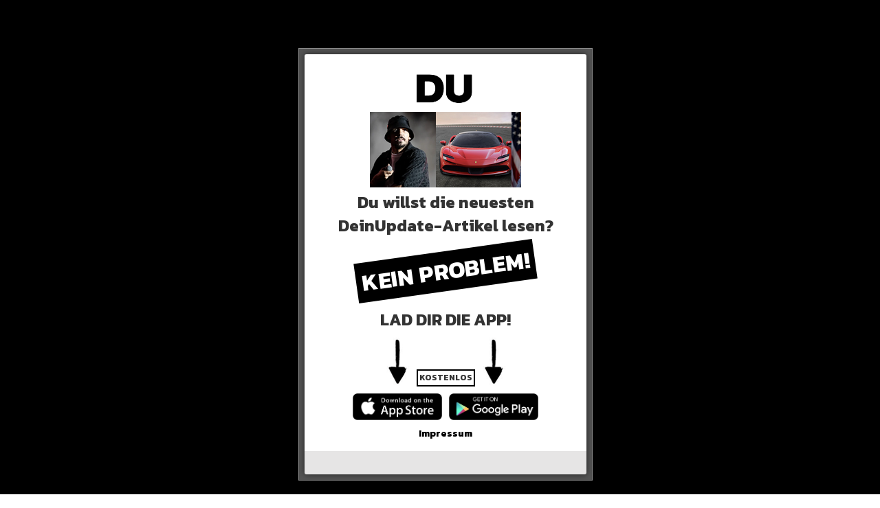

--- FILE ---
content_type: text/html; charset=UTF-8
request_url: https://www.deinupdate.de/parken-mit-dem-cybertruck-unmoeglich/
body_size: 15179
content:
  <!DOCTYPE html>
<html dir="ltr" lang="de" prefix="og: https://ogp.me/ns#">
<head>
<meta charset="UTF-8" />
<meta name="viewport" content="width=device-width, initial-scale=1, maximum-scale=1" />
<link rel="profile" href="http://gmpg.org/xfn/11" />
<link rel="pingback" href="https://www.deinupdate.de/xmlrpc.php" />
<title>Parken mit dem Cybertruck = unmöglich! -</title>

		<!-- All in One SEO 4.5.1.1 - aioseo.com -->
		<meta name="description" content="Knapp 5,7 Meter lang und über 2 Meter breit: Der Tesla Cybertruck ist ein absoluter Koloss! Dementsprechend schwierig ist auch das Einparken mit dem E-Pick-Up...PHARRELLDer weltberühmte Sänger Pharrel ist einer der ersten Menschen, die sich einen Cybertruck gekauft haben.Doch durch den krassen Größenunterschied zu normalen Autos, fällt es einigen Kunden schwer damit zu parken.SCHIEFBeim Shoppen" />
		<meta name="robots" content="max-image-preview:large" />
		<link rel="canonical" href="https://www.deinupdate.de/parken-mit-dem-cybertruck-unmoeglich/" />
		<meta name="generator" content="All in One SEO (AIOSEO) 4.5.1.1" />
		<meta property="og:locale" content="de_DE" />
		<meta property="og:site_name" content="-" />
		<meta property="og:type" content="article" />
		<meta property="og:title" content="Parken mit dem Cybertruck = unmöglich! -" />
		<meta property="og:description" content="Knapp 5,7 Meter lang und über 2 Meter breit: Der Tesla Cybertruck ist ein absoluter Koloss! Dementsprechend schwierig ist auch das Einparken mit dem E-Pick-Up...PHARRELLDer weltberühmte Sänger Pharrel ist einer der ersten Menschen, die sich einen Cybertruck gekauft haben.Doch durch den krassen Größenunterschied zu normalen Autos, fällt es einigen Kunden schwer damit zu parken.SCHIEFBeim Shoppen" />
		<meta property="og:url" content="https://www.deinupdate.de/parken-mit-dem-cybertruck-unmoeglich/" />
		<meta property="article:published_time" content="2024-01-09T14:54:29+00:00" />
		<meta property="article:modified_time" content="2024-01-09T14:54:29+00:00" />
		<meta property="article:publisher" content="https://www.facebook.com/DeinUpdateDasMagazin/" />
		<meta name="twitter:card" content="summary_large_image" />
		<meta name="twitter:site" content="@rapupdate" />
		<meta name="twitter:title" content="Parken mit dem Cybertruck = unmöglich! -" />
		<meta name="twitter:description" content="Knapp 5,7 Meter lang und über 2 Meter breit: Der Tesla Cybertruck ist ein absoluter Koloss! Dementsprechend schwierig ist auch das Einparken mit dem E-Pick-Up...PHARRELLDer weltberühmte Sänger Pharrel ist einer der ersten Menschen, die sich einen Cybertruck gekauft haben.Doch durch den krassen Größenunterschied zu normalen Autos, fällt es einigen Kunden schwer damit zu parken.SCHIEFBeim Shoppen" />
		<meta name="twitter:creator" content="@rapupdate" />
		<script type="application/ld+json" class="aioseo-schema">
			{"@context":"https:\/\/schema.org","@graph":[{"@type":"BlogPosting","@id":"https:\/\/www.deinupdate.de\/parken-mit-dem-cybertruck-unmoeglich\/#blogposting","name":"Parken mit dem Cybertruck = unm\u00f6glich! -","headline":"Parken mit dem Cybertruck = unm\u00f6glich!","author":{"@id":"https:\/\/www.deinupdate.de\/author\/redaktion2\/#author"},"publisher":{"@id":"https:\/\/www.deinupdate.de\/#organization"},"image":{"@type":"ImageObject","url":"https:\/\/www.deinupdate.de\/wp-content\/uploads\/2024\/01\/2024-01-09_14-54-26_136775.png","width":676,"height":507},"datePublished":"2024-01-09T14:54:29+00:00","dateModified":"2024-01-09T14:54:29+00:00","inLanguage":"de-DE","mainEntityOfPage":{"@id":"https:\/\/www.deinupdate.de\/parken-mit-dem-cybertruck-unmoeglich\/#webpage"},"isPartOf":{"@id":"https:\/\/www.deinupdate.de\/parken-mit-dem-cybertruck-unmoeglich\/#webpage"},"articleSection":"Wissenswertes"},{"@type":"BreadcrumbList","@id":"https:\/\/www.deinupdate.de\/parken-mit-dem-cybertruck-unmoeglich\/#breadcrumblist","itemListElement":[{"@type":"ListItem","@id":"https:\/\/www.deinupdate.de\/#listItem","position":1,"name":"Zu Hause","item":"https:\/\/www.deinupdate.de\/","nextItem":"https:\/\/www.deinupdate.de\/parken-mit-dem-cybertruck-unmoeglich\/#listItem"},{"@type":"ListItem","@id":"https:\/\/www.deinupdate.de\/parken-mit-dem-cybertruck-unmoeglich\/#listItem","position":2,"name":"Parken mit dem Cybertruck = unm\u00f6glich!","previousItem":"https:\/\/www.deinupdate.de\/#listItem"}]},{"@type":"Organization","@id":"https:\/\/www.deinupdate.de\/#organization","name":"Dein Update Media GmbH","url":"https:\/\/www.deinupdate.de\/","logo":{"@type":"ImageObject","url":"https:\/\/www.deinupdate.de\/wp-content\/uploads\/2023\/02\/2023-02-22_10-03-47_189697.webp","@id":"https:\/\/www.deinupdate.de\/parken-mit-dem-cybertruck-unmoeglich\/#organizationLogo","width":460,"height":460},"image":{"@id":"https:\/\/www.deinupdate.de\/#organizationLogo"},"sameAs":["https:\/\/www.facebook.com\/DeinUpdateDasMagazin\/","https:\/\/www.twitter.com\/rapupdate"]},{"@type":"Person","@id":"https:\/\/www.deinupdate.de\/author\/redaktion2\/#author","url":"https:\/\/www.deinupdate.de\/author\/redaktion2\/","name":"Redaktion Redaktion","image":{"@type":"ImageObject","@id":"https:\/\/www.deinupdate.de\/parken-mit-dem-cybertruck-unmoeglich\/#authorImage","url":"https:\/\/secure.gravatar.com\/avatar\/ba61e2a57d0da2e1a0123c27ad0189b24794dc75cb93ced93a472b2a99cb682f?s=96&d=mm&r=g","width":96,"height":96,"caption":"Redaktion Redaktion"}},{"@type":"WebPage","@id":"https:\/\/www.deinupdate.de\/parken-mit-dem-cybertruck-unmoeglich\/#webpage","url":"https:\/\/www.deinupdate.de\/parken-mit-dem-cybertruck-unmoeglich\/","name":"Parken mit dem Cybertruck = unm\u00f6glich! -","description":"Knapp 5,7 Meter lang und \u00fcber 2 Meter breit: Der Tesla Cybertruck ist ein absoluter Koloss! Dementsprechend schwierig ist auch das Einparken mit dem E-Pick-Up...PHARRELLDer weltber\u00fchmte S\u00e4nger Pharrel ist einer der ersten Menschen, die sich einen Cybertruck gekauft haben.Doch durch den krassen Gr\u00f6\u00dfenunterschied zu normalen Autos, f\u00e4llt es einigen Kunden schwer damit zu parken.SCHIEFBeim Shoppen","inLanguage":"de-DE","isPartOf":{"@id":"https:\/\/www.deinupdate.de\/#website"},"breadcrumb":{"@id":"https:\/\/www.deinupdate.de\/parken-mit-dem-cybertruck-unmoeglich\/#breadcrumblist"},"author":{"@id":"https:\/\/www.deinupdate.de\/author\/redaktion2\/#author"},"creator":{"@id":"https:\/\/www.deinupdate.de\/author\/redaktion2\/#author"},"image":{"@type":"ImageObject","url":"https:\/\/www.deinupdate.de\/wp-content\/uploads\/2024\/01\/2024-01-09_14-54-26_136775.png","@id":"https:\/\/www.deinupdate.de\/parken-mit-dem-cybertruck-unmoeglich\/#mainImage","width":676,"height":507},"primaryImageOfPage":{"@id":"https:\/\/www.deinupdate.de\/parken-mit-dem-cybertruck-unmoeglich\/#mainImage"},"datePublished":"2024-01-09T14:54:29+00:00","dateModified":"2024-01-09T14:54:29+00:00"},{"@type":"WebSite","@id":"https:\/\/www.deinupdate.de\/#website","url":"https:\/\/www.deinupdate.de\/","inLanguage":"de-DE","publisher":{"@id":"https:\/\/www.deinupdate.de\/#organization"}}]}
		</script>
		<!-- All in One SEO -->

<link rel='dns-prefetch' href='//www.googletagmanager.com' />
<link rel='dns-prefetch' href='//fonts.googleapis.com' />
<link rel="alternate" type="application/rss+xml" title=" &raquo; Feed" href="https://www.deinupdate.de/feed/" />
<link rel="alternate" type="application/rss+xml" title=" &raquo; Kommentar-Feed" href="https://www.deinupdate.de/comments/feed/" />
<link rel="alternate" type="application/rss+xml" title=" &raquo; Kommentar-Feed zu Parken mit dem Cybertruck = unmöglich!" href="https://www.deinupdate.de/parken-mit-dem-cybertruck-unmoeglich/feed/" />
<link rel="alternate" title="oEmbed (JSON)" type="application/json+oembed" href="https://www.deinupdate.de/wp-json/oembed/1.0/embed?url=https%3A%2F%2Fwww.deinupdate.de%2Fparken-mit-dem-cybertruck-unmoeglich%2F" />
<link rel="alternate" title="oEmbed (XML)" type="text/xml+oembed" href="https://www.deinupdate.de/wp-json/oembed/1.0/embed?url=https%3A%2F%2Fwww.deinupdate.de%2Fparken-mit-dem-cybertruck-unmoeglich%2F&#038;format=xml" />
<style id='wp-img-auto-sizes-contain-inline-css' type='text/css'>
img:is([sizes=auto i],[sizes^="auto," i]){contain-intrinsic-size:3000px 1500px}
/*# sourceURL=wp-img-auto-sizes-contain-inline-css */
</style>
<style id='wp-emoji-styles-inline-css' type='text/css'>

	img.wp-smiley, img.emoji {
		display: inline !important;
		border: none !important;
		box-shadow: none !important;
		height: 1em !important;
		width: 1em !important;
		margin: 0 0.07em !important;
		vertical-align: -0.1em !important;
		background: none !important;
		padding: 0 !important;
	}
/*# sourceURL=wp-emoji-styles-inline-css */
</style>
<style id='wp-block-library-inline-css' type='text/css'>
:root{--wp-block-synced-color:#7a00df;--wp-block-synced-color--rgb:122,0,223;--wp-bound-block-color:var(--wp-block-synced-color);--wp-editor-canvas-background:#ddd;--wp-admin-theme-color:#007cba;--wp-admin-theme-color--rgb:0,124,186;--wp-admin-theme-color-darker-10:#006ba1;--wp-admin-theme-color-darker-10--rgb:0,107,160.5;--wp-admin-theme-color-darker-20:#005a87;--wp-admin-theme-color-darker-20--rgb:0,90,135;--wp-admin-border-width-focus:2px}@media (min-resolution:192dpi){:root{--wp-admin-border-width-focus:1.5px}}.wp-element-button{cursor:pointer}:root .has-very-light-gray-background-color{background-color:#eee}:root .has-very-dark-gray-background-color{background-color:#313131}:root .has-very-light-gray-color{color:#eee}:root .has-very-dark-gray-color{color:#313131}:root .has-vivid-green-cyan-to-vivid-cyan-blue-gradient-background{background:linear-gradient(135deg,#00d084,#0693e3)}:root .has-purple-crush-gradient-background{background:linear-gradient(135deg,#34e2e4,#4721fb 50%,#ab1dfe)}:root .has-hazy-dawn-gradient-background{background:linear-gradient(135deg,#faaca8,#dad0ec)}:root .has-subdued-olive-gradient-background{background:linear-gradient(135deg,#fafae1,#67a671)}:root .has-atomic-cream-gradient-background{background:linear-gradient(135deg,#fdd79a,#004a59)}:root .has-nightshade-gradient-background{background:linear-gradient(135deg,#330968,#31cdcf)}:root .has-midnight-gradient-background{background:linear-gradient(135deg,#020381,#2874fc)}:root{--wp--preset--font-size--normal:16px;--wp--preset--font-size--huge:42px}.has-regular-font-size{font-size:1em}.has-larger-font-size{font-size:2.625em}.has-normal-font-size{font-size:var(--wp--preset--font-size--normal)}.has-huge-font-size{font-size:var(--wp--preset--font-size--huge)}.has-text-align-center{text-align:center}.has-text-align-left{text-align:left}.has-text-align-right{text-align:right}.has-fit-text{white-space:nowrap!important}#end-resizable-editor-section{display:none}.aligncenter{clear:both}.items-justified-left{justify-content:flex-start}.items-justified-center{justify-content:center}.items-justified-right{justify-content:flex-end}.items-justified-space-between{justify-content:space-between}.screen-reader-text{border:0;clip-path:inset(50%);height:1px;margin:-1px;overflow:hidden;padding:0;position:absolute;width:1px;word-wrap:normal!important}.screen-reader-text:focus{background-color:#ddd;clip-path:none;color:#444;display:block;font-size:1em;height:auto;left:5px;line-height:normal;padding:15px 23px 14px;text-decoration:none;top:5px;width:auto;z-index:100000}html :where(.has-border-color){border-style:solid}html :where([style*=border-top-color]){border-top-style:solid}html :where([style*=border-right-color]){border-right-style:solid}html :where([style*=border-bottom-color]){border-bottom-style:solid}html :where([style*=border-left-color]){border-left-style:solid}html :where([style*=border-width]){border-style:solid}html :where([style*=border-top-width]){border-top-style:solid}html :where([style*=border-right-width]){border-right-style:solid}html :where([style*=border-bottom-width]){border-bottom-style:solid}html :where([style*=border-left-width]){border-left-style:solid}html :where(img[class*=wp-image-]){height:auto;max-width:100%}:where(figure){margin:0 0 1em}html :where(.is-position-sticky){--wp-admin--admin-bar--position-offset:var(--wp-admin--admin-bar--height,0px)}@media screen and (max-width:600px){html :where(.is-position-sticky){--wp-admin--admin-bar--position-offset:0px}}

/*# sourceURL=wp-block-library-inline-css */
</style><style id='global-styles-inline-css' type='text/css'>
:root{--wp--preset--aspect-ratio--square: 1;--wp--preset--aspect-ratio--4-3: 4/3;--wp--preset--aspect-ratio--3-4: 3/4;--wp--preset--aspect-ratio--3-2: 3/2;--wp--preset--aspect-ratio--2-3: 2/3;--wp--preset--aspect-ratio--16-9: 16/9;--wp--preset--aspect-ratio--9-16: 9/16;--wp--preset--color--black: #000000;--wp--preset--color--cyan-bluish-gray: #abb8c3;--wp--preset--color--white: #ffffff;--wp--preset--color--pale-pink: #f78da7;--wp--preset--color--vivid-red: #cf2e2e;--wp--preset--color--luminous-vivid-orange: #ff6900;--wp--preset--color--luminous-vivid-amber: #fcb900;--wp--preset--color--light-green-cyan: #7bdcb5;--wp--preset--color--vivid-green-cyan: #00d084;--wp--preset--color--pale-cyan-blue: #8ed1fc;--wp--preset--color--vivid-cyan-blue: #0693e3;--wp--preset--color--vivid-purple: #9b51e0;--wp--preset--gradient--vivid-cyan-blue-to-vivid-purple: linear-gradient(135deg,rgb(6,147,227) 0%,rgb(155,81,224) 100%);--wp--preset--gradient--light-green-cyan-to-vivid-green-cyan: linear-gradient(135deg,rgb(122,220,180) 0%,rgb(0,208,130) 100%);--wp--preset--gradient--luminous-vivid-amber-to-luminous-vivid-orange: linear-gradient(135deg,rgb(252,185,0) 0%,rgb(255,105,0) 100%);--wp--preset--gradient--luminous-vivid-orange-to-vivid-red: linear-gradient(135deg,rgb(255,105,0) 0%,rgb(207,46,46) 100%);--wp--preset--gradient--very-light-gray-to-cyan-bluish-gray: linear-gradient(135deg,rgb(238,238,238) 0%,rgb(169,184,195) 100%);--wp--preset--gradient--cool-to-warm-spectrum: linear-gradient(135deg,rgb(74,234,220) 0%,rgb(151,120,209) 20%,rgb(207,42,186) 40%,rgb(238,44,130) 60%,rgb(251,105,98) 80%,rgb(254,248,76) 100%);--wp--preset--gradient--blush-light-purple: linear-gradient(135deg,rgb(255,206,236) 0%,rgb(152,150,240) 100%);--wp--preset--gradient--blush-bordeaux: linear-gradient(135deg,rgb(254,205,165) 0%,rgb(254,45,45) 50%,rgb(107,0,62) 100%);--wp--preset--gradient--luminous-dusk: linear-gradient(135deg,rgb(255,203,112) 0%,rgb(199,81,192) 50%,rgb(65,88,208) 100%);--wp--preset--gradient--pale-ocean: linear-gradient(135deg,rgb(255,245,203) 0%,rgb(182,227,212) 50%,rgb(51,167,181) 100%);--wp--preset--gradient--electric-grass: linear-gradient(135deg,rgb(202,248,128) 0%,rgb(113,206,126) 100%);--wp--preset--gradient--midnight: linear-gradient(135deg,rgb(2,3,129) 0%,rgb(40,116,252) 100%);--wp--preset--font-size--small: 13px;--wp--preset--font-size--medium: 20px;--wp--preset--font-size--large: 36px;--wp--preset--font-size--x-large: 42px;--wp--preset--spacing--20: 0.44rem;--wp--preset--spacing--30: 0.67rem;--wp--preset--spacing--40: 1rem;--wp--preset--spacing--50: 1.5rem;--wp--preset--spacing--60: 2.25rem;--wp--preset--spacing--70: 3.38rem;--wp--preset--spacing--80: 5.06rem;--wp--preset--shadow--natural: 6px 6px 9px rgba(0, 0, 0, 0.2);--wp--preset--shadow--deep: 12px 12px 50px rgba(0, 0, 0, 0.4);--wp--preset--shadow--sharp: 6px 6px 0px rgba(0, 0, 0, 0.2);--wp--preset--shadow--outlined: 6px 6px 0px -3px rgb(255, 255, 255), 6px 6px rgb(0, 0, 0);--wp--preset--shadow--crisp: 6px 6px 0px rgb(0, 0, 0);}:where(.is-layout-flex){gap: 0.5em;}:where(.is-layout-grid){gap: 0.5em;}body .is-layout-flex{display: flex;}.is-layout-flex{flex-wrap: wrap;align-items: center;}.is-layout-flex > :is(*, div){margin: 0;}body .is-layout-grid{display: grid;}.is-layout-grid > :is(*, div){margin: 0;}:where(.wp-block-columns.is-layout-flex){gap: 2em;}:where(.wp-block-columns.is-layout-grid){gap: 2em;}:where(.wp-block-post-template.is-layout-flex){gap: 1.25em;}:where(.wp-block-post-template.is-layout-grid){gap: 1.25em;}.has-black-color{color: var(--wp--preset--color--black) !important;}.has-cyan-bluish-gray-color{color: var(--wp--preset--color--cyan-bluish-gray) !important;}.has-white-color{color: var(--wp--preset--color--white) !important;}.has-pale-pink-color{color: var(--wp--preset--color--pale-pink) !important;}.has-vivid-red-color{color: var(--wp--preset--color--vivid-red) !important;}.has-luminous-vivid-orange-color{color: var(--wp--preset--color--luminous-vivid-orange) !important;}.has-luminous-vivid-amber-color{color: var(--wp--preset--color--luminous-vivid-amber) !important;}.has-light-green-cyan-color{color: var(--wp--preset--color--light-green-cyan) !important;}.has-vivid-green-cyan-color{color: var(--wp--preset--color--vivid-green-cyan) !important;}.has-pale-cyan-blue-color{color: var(--wp--preset--color--pale-cyan-blue) !important;}.has-vivid-cyan-blue-color{color: var(--wp--preset--color--vivid-cyan-blue) !important;}.has-vivid-purple-color{color: var(--wp--preset--color--vivid-purple) !important;}.has-black-background-color{background-color: var(--wp--preset--color--black) !important;}.has-cyan-bluish-gray-background-color{background-color: var(--wp--preset--color--cyan-bluish-gray) !important;}.has-white-background-color{background-color: var(--wp--preset--color--white) !important;}.has-pale-pink-background-color{background-color: var(--wp--preset--color--pale-pink) !important;}.has-vivid-red-background-color{background-color: var(--wp--preset--color--vivid-red) !important;}.has-luminous-vivid-orange-background-color{background-color: var(--wp--preset--color--luminous-vivid-orange) !important;}.has-luminous-vivid-amber-background-color{background-color: var(--wp--preset--color--luminous-vivid-amber) !important;}.has-light-green-cyan-background-color{background-color: var(--wp--preset--color--light-green-cyan) !important;}.has-vivid-green-cyan-background-color{background-color: var(--wp--preset--color--vivid-green-cyan) !important;}.has-pale-cyan-blue-background-color{background-color: var(--wp--preset--color--pale-cyan-blue) !important;}.has-vivid-cyan-blue-background-color{background-color: var(--wp--preset--color--vivid-cyan-blue) !important;}.has-vivid-purple-background-color{background-color: var(--wp--preset--color--vivid-purple) !important;}.has-black-border-color{border-color: var(--wp--preset--color--black) !important;}.has-cyan-bluish-gray-border-color{border-color: var(--wp--preset--color--cyan-bluish-gray) !important;}.has-white-border-color{border-color: var(--wp--preset--color--white) !important;}.has-pale-pink-border-color{border-color: var(--wp--preset--color--pale-pink) !important;}.has-vivid-red-border-color{border-color: var(--wp--preset--color--vivid-red) !important;}.has-luminous-vivid-orange-border-color{border-color: var(--wp--preset--color--luminous-vivid-orange) !important;}.has-luminous-vivid-amber-border-color{border-color: var(--wp--preset--color--luminous-vivid-amber) !important;}.has-light-green-cyan-border-color{border-color: var(--wp--preset--color--light-green-cyan) !important;}.has-vivid-green-cyan-border-color{border-color: var(--wp--preset--color--vivid-green-cyan) !important;}.has-pale-cyan-blue-border-color{border-color: var(--wp--preset--color--pale-cyan-blue) !important;}.has-vivid-cyan-blue-border-color{border-color: var(--wp--preset--color--vivid-cyan-blue) !important;}.has-vivid-purple-border-color{border-color: var(--wp--preset--color--vivid-purple) !important;}.has-vivid-cyan-blue-to-vivid-purple-gradient-background{background: var(--wp--preset--gradient--vivid-cyan-blue-to-vivid-purple) !important;}.has-light-green-cyan-to-vivid-green-cyan-gradient-background{background: var(--wp--preset--gradient--light-green-cyan-to-vivid-green-cyan) !important;}.has-luminous-vivid-amber-to-luminous-vivid-orange-gradient-background{background: var(--wp--preset--gradient--luminous-vivid-amber-to-luminous-vivid-orange) !important;}.has-luminous-vivid-orange-to-vivid-red-gradient-background{background: var(--wp--preset--gradient--luminous-vivid-orange-to-vivid-red) !important;}.has-very-light-gray-to-cyan-bluish-gray-gradient-background{background: var(--wp--preset--gradient--very-light-gray-to-cyan-bluish-gray) !important;}.has-cool-to-warm-spectrum-gradient-background{background: var(--wp--preset--gradient--cool-to-warm-spectrum) !important;}.has-blush-light-purple-gradient-background{background: var(--wp--preset--gradient--blush-light-purple) !important;}.has-blush-bordeaux-gradient-background{background: var(--wp--preset--gradient--blush-bordeaux) !important;}.has-luminous-dusk-gradient-background{background: var(--wp--preset--gradient--luminous-dusk) !important;}.has-pale-ocean-gradient-background{background: var(--wp--preset--gradient--pale-ocean) !important;}.has-electric-grass-gradient-background{background: var(--wp--preset--gradient--electric-grass) !important;}.has-midnight-gradient-background{background: var(--wp--preset--gradient--midnight) !important;}.has-small-font-size{font-size: var(--wp--preset--font-size--small) !important;}.has-medium-font-size{font-size: var(--wp--preset--font-size--medium) !important;}.has-large-font-size{font-size: var(--wp--preset--font-size--large) !important;}.has-x-large-font-size{font-size: var(--wp--preset--font-size--x-large) !important;}
/*# sourceURL=global-styles-inline-css */
</style>

<style id='classic-theme-styles-inline-css' type='text/css'>
/*! This file is auto-generated */
.wp-block-button__link{color:#fff;background-color:#32373c;border-radius:9999px;box-shadow:none;text-decoration:none;padding:calc(.667em + 2px) calc(1.333em + 2px);font-size:1.125em}.wp-block-file__button{background:#32373c;color:#fff;text-decoration:none}
/*# sourceURL=/wp-includes/css/classic-themes.min.css */
</style>
<link rel='stylesheet' id='theme.css-css' href='https://www.deinupdate.de/wp-content/plugins/popup-builder/public/css/theme.css?ver=4.2.2' type='text/css' media='all' />
<link rel='stylesheet' id='rhonda-fonts-css' href='https://fonts.googleapis.com/css?family=Open+Sans%3A300%2C400%2C600%2C300italic%2C400italic%2C600italic%7CRoboto+Condensed%3A300%2C400%2C700%2C300italic%2C400italic%2C700italic&#038;subset=latin%2Clatin-ext' type='text/css' media='all' />
<link rel='stylesheet' id='rhonda-bootstrap-css' href='https://www.deinupdate.de/wp-content/themes/rhonda/css/bootstrap.css' type='text/css' media='all' />
<link rel='stylesheet' id='rhonda-lib-css' href='https://www.deinupdate.de/wp-content/themes/rhonda/css/lib.css?ver=1.5' type='text/css' media='all' />
<link rel='stylesheet' id='rhonda-style-css' href='https://www.deinupdate.de/wp-content/themes/rhonda/css/main.css?ver=1.5' type='text/css' media='all' />
<style id='rhonda-style-inline-css' type='text/css'>
.rhonda-score{background:#f2bd00; color:#ffffff;}body{}
.container-head .rhonda-mini-icons i{color:#fff;}#rhonda-btnav span{width:27px;}.rhonda-full-entry{margin-left:1px; margin-right:1px;}a, a:link,.rhonda-navbar .sf-menu .current-menu-item a,.rhonda-navbar .sf-menu .current-menu-item a, .rhonda-navbar .sf-menu .current-menu-parent a, .rhonda-navbar .sf-menu a:hover, .rhonda-navbar .sf-menu .current-menu-parent ul li a, .rhonda-navbar .sf-arrows > li:hover > .sf-with-ul, .rhonda-navbar .sfHover > .sf-with-ul a, .rhonda-navbar .sf-menu .current-menu-item a:hover, .rhonda-navbar .sf-menu .current-menu-parent a:hover, #rhonda-main-feed .entry-meta .meta-cat, #rhonda-main-feed .meta-category a, .main-content .entry-tags a, #pre-title .pre-sub, .widget ul li a:hover, .widget_rhonda_popular_posts .entry-title a:hover, #footer a:hover, #respond.rhonda-contact-form form span, nav.post-navigation a:hover, .slide-mobmenu ul li a:hover, .slide-mobmenu ul li.current-menu-item a, .slide-mobmenu ul.sub-menu li a:hover, .rhonda-dropc .rhonda-full-entry > p:first-of-type:first-letter, .widget_rhonda_popular_posts .popular_list .meta-cat a, #footer .widget_rhonda_popular_posts .popular_list .meta-cat a, .widget_rhonda_popular_tabbed .entry-title a:hover, .widget_rhonda_popular_tabbed li.tabbed_list .meta-cat a, .widget_rhonda_popular_tabbed .nav-tabs li.active a, .widget_rhonda_popular_tabbed .nav-tabs li.active a::before, #footer .widget_rhonda_popular_tabbed li.tabbed_list .meta-cat, #footer .widget_rhonda_popular_tabbed .nav-tabs li.active a,#footer .form-search .searchsubmit:hover,h3.section-title .rhonda-title-link{color:#f4bb1d;}#rhonda-minsb .widget li a:hover, #rhonda-minsb .widget_tag_cloud ul li a:hover, #rhonda-minsb .widget_tags_rhonda ul li a:hover, #rhonda-minsb .widget_cats_rhonda ul li a:hover, #rhonda-minsb .widget_rhonda_authors ul li a:hover, .widget_tag_cloud ul li a:hover, .widget_tags_rhonda ul li a:hover, .widget_cats_rhonda ul li a:hover, #footer .widget_tag_cloud ul li a:hover, #footer .widget_tags_rhonda ul li a:hover, #footer .widget_cats_rhonda ul li a:hover, .widget_rhonda_authors ul li a:hover, .widget_quick-flickr-widget ul li img:hover, #footer .widget_quick-flickr-widget ul li img:hover,#footer .form-search .searchsubmit:hover,.widget h3.section-title span{border-color:#f4bb1d;}h3.section-title span, .rhonda-logo .logo-unit, #footer .footer-tag p, #respond #reply-title, .author-bio-card h4 span{border-top-color:#f4bb1d;}.widget_rhonda_popular_posts .popular_list_top .meta-count, .widget_rhonda_popular_posts .popular_list_top .meta-com, #wp-calendar #today{background:#f4bb1d;}
/*# sourceURL=rhonda-style-inline-css */
</style>
<link rel='stylesheet' id='rhonda-responsive-css' href='https://www.deinupdate.de/wp-content/themes/rhonda/css/responsive.css?ver=1.5' type='text/css' media='all' />
<script type="text/javascript" src="https://www.deinupdate.de/wp-includes/js/jquery/jquery.min.js?ver=3.7.1" id="jquery-core-js"></script>
<script type="text/javascript" src="https://www.deinupdate.de/wp-includes/js/jquery/jquery-migrate.min.js?ver=3.4.1" id="jquery-migrate-js"></script>
<script type="text/javascript" id="Popup.js-js-before">
/* <![CDATA[ */
var sgpbPublicUrl = "https:\/\/www.deinupdate.de\/wp-content\/plugins\/popup-builder\/public\/";
var SGPB_JS_LOCALIZATION = {"imageSupportAlertMessage":"Only image files supported","pdfSupportAlertMessage":"Only pdf files supported","areYouSure":"Are you sure?","addButtonSpinner":"L","audioSupportAlertMessage":"Only audio files supported (e.g.: mp3, wav, m4a, ogg)","publishPopupBeforeElementor":"Please, publish the popup before starting to use Elementor with it!","publishPopupBeforeDivi":"Please, publish the popup before starting to use Divi Builder with it!","closeButtonAltText":"Close"};
//# sourceURL=Popup.js-js-before
/* ]]> */
</script>
<script type="text/javascript" src="https://www.deinupdate.de/wp-content/plugins/popup-builder/public/js/Popup.js?ver=4.2.2" id="Popup.js-js"></script>
<script type="text/javascript" src="https://www.deinupdate.de/wp-content/plugins/popup-builder/public/js/PopupConfig.js?ver=4.2.2" id="PopupConfig.js-js"></script>
<script type="text/javascript" id="PopupBuilder.js-js-before">
/* <![CDATA[ */
var SGPB_POPUP_PARAMS = {"popupTypeAgeRestriction":"ageRestriction","defaultThemeImages":{"1":"https:\/\/www.deinupdate.de\/wp-content\/plugins\/popup-builder\/public\/img\/theme_1\/close.png","2":"https:\/\/www.deinupdate.de\/wp-content\/plugins\/popup-builder\/public\/img\/theme_2\/close.png","3":"https:\/\/www.deinupdate.de\/wp-content\/plugins\/popup-builder\/public\/img\/theme_3\/close.png","5":"https:\/\/www.deinupdate.de\/wp-content\/plugins\/popup-builder\/public\/img\/theme_5\/close.png","6":"https:\/\/www.deinupdate.de\/wp-content\/plugins\/popup-builder\/public\/img\/theme_6\/close.png"},"homePageUrl":"https:\/\/www.deinupdate.de\/","isPreview":false,"convertedIdsReverse":[],"dontShowPopupExpireTime":365,"conditionalJsClasses":[],"disableAnalyticsGeneral":false};
var SGPB_JS_PACKAGES = {"packages":{"current":1,"free":1,"silver":2,"gold":3,"platinum":4},"extensions":{"geo-targeting":false,"advanced-closing":false}};
var SGPB_JS_PARAMS = {"ajaxUrl":"https:\/\/www.deinupdate.de\/wp-admin\/admin-ajax.php","nonce":"53bcfcf892"};
//# sourceURL=PopupBuilder.js-js-before
/* ]]> */
</script>
<script type="text/javascript" src="https://www.deinupdate.de/wp-content/plugins/popup-builder/public/js/PopupBuilder.js?ver=4.2.2" id="PopupBuilder.js-js"></script>

<!-- Google Tag (gtac.js) durch Site-Kit hinzugefügt -->
<!-- Von Site Kit hinzugefügtes Google-Analytics-Snippet -->
<script type="text/javascript" src="https://www.googletagmanager.com/gtag/js?id=G-GV9516SQR9" id="google_gtagjs-js" async></script>
<script type="text/javascript" id="google_gtagjs-js-after">
/* <![CDATA[ */
window.dataLayer = window.dataLayer || [];function gtag(){dataLayer.push(arguments);}
gtag("set","linker",{"domains":["www.deinupdate.de"]});
gtag("js", new Date());
gtag("set", "developer_id.dZTNiMT", true);
gtag("config", "G-GV9516SQR9");
//# sourceURL=google_gtagjs-js-after
/* ]]> */
</script>
<link rel="https://api.w.org/" href="https://www.deinupdate.de/wp-json/" /><link rel="alternate" title="JSON" type="application/json" href="https://www.deinupdate.de/wp-json/wp/v2/posts/478631" /><link rel="EditURI" type="application/rsd+xml" title="RSD" href="https://www.deinupdate.de/xmlrpc.php?rsd" />
<link rel='shortlink' href='https://www.deinupdate.de/?p=478631' />
<!-- afb Instant Articles -->
			<meta property="fb:pages" content="516460471736964" /><meta name="generator" content="Site Kit by Google 1.171.0" /><!-- Stream WordPress user activity plugin v4.1.1 -->
</head>

<body class="wp-singular post-template-default single single-post postid-478631 single-format-standard wp-theme-rhonda rhonda-boxed rhonda-dark-nav rhonda-fade sticky-nav"> <div id="rhonda-page">

<div id="rhonda-container">

<header id="masthead" class="container-head">
	<div class="container">
		<div id="rhonda-head">

			<div class="rhonda-left-cell head-unit">
				<a id="rhonda-btnav" class="menu-button"><span></span></a>
			</div> <!-- /rhonda-left-cell -->

			<div class="rhonda-middle-cell rhonda-logo head-unit">
									<h1 class="logo logo-unit"><a href="https://www.deinupdate.de/" title="" rel="home"></a></h1>
							</div> <!-- /rhonda-middle-cell -->

			<div class="rhonda-right-cell head-unit ">
				<div class="rhonda-mini-icons prep-content hidden-xs hidden-sm"><a href="#"><i class="rhonda-icon-twitter"><span class="rhonda_linknm">twitter</span></i></a><a href="#"><i class="rhonda-icon-instagram"><span class="rhonda_linknm">instagram</span></i></a><a href="#"><i class="rhonda-icon-soundcloud"><span class="rhonda_linknm">soundcloud</span></i></a><a href="#"><i class="rhonda-icon-vimeo"><span class="rhonda_linknm">vimeo</span></i></a><a href="#"><i class="rhonda-icon-twitch"><span class="rhonda_linknm">twitch</span></i></a><a href="#"><i class="rhonda-icon-feed"><span class="rhonda_linknm">feed</span></i></a></div>
			</div> <!-- /rhonda-right-cell -->

		</div>
	</div>
</header> <!-- /container-head -->

<div class="nav-bar-container hidden-xs hidden-sm rhonda-un-topbar">
	<div class="container">
			
			<div class="rhonda-int-bar">
				<div class="rhonda-search-container">
					<div class="rhonda-search-bar rhonda-top-search">
						<div class="srch_btn rhonda-icon-search"><span class="hidden">Go</span></div>
						<form class="nav-search" method="get" id="searchfr" action="https://www.deinupdate.de/">
							<label for="se" class="assistive-text search-hit">Search and hit</label>
							<input type="text" class="field" name="s" id="se" placeholder="Search&hellip;" />
						</form>
					</div> <!-- /rhonda-search-bar -->
				</div> <!-- /rhonda-search-container -->
			</div> <!-- /rhonda-int-bar -->
	</div>
</div>

<div id="rhonda-wrap">
<div class="content-area">
	<main id="main" class="site-main main-content">
		<div class="container rhonda-central">
			<div class="row">
				
	
				
									<div id="primary" class="article-col col-md-8">

						<article id="post-478631" class="post-478631 post type-post status-publish format-standard has-post-thumbnail hentry category-wissenswertes-autoupdate">

	<header class="entry-header">
		<div class="featured-media">		<div class="rhonda-color-cat color-cats">
				<a href="https://www.deinupdate.de/category/autoupdate/wissenswertes-autoupdate/" style="color:#fff; border-color:#666666; background-color:#666666; " class="featured-category">Wissenswertes</a>
				</div>
<img width="676" height="480" src="https://www.deinupdate.de/wp-content/uploads/2024/01/2024-01-09_14-54-26_136775-676x480.png" class="attachment-rhonda_single_l size-rhonda_single_l wp-post-image" alt="" />  <div class="rhonda-chroma"></div> <div class="rhonda-caption"></div></div>
		<h2 class="entry-title"><a href="https://www.deinupdate.de/parken-mit-dem-cybertruck-unmoeglich/" rel="bookmark">Parken mit dem Cybertruck = unmöglich!</a></h2>		<div class="entry-meta hidden-xs">
			<img alt='' src='https://secure.gravatar.com/avatar/ba61e2a57d0da2e1a0123c27ad0189b24794dc75cb93ced93a472b2a99cb682f?s=50&#038;d=mm&#038;r=g' srcset='https://secure.gravatar.com/avatar/ba61e2a57d0da2e1a0123c27ad0189b24794dc75cb93ced93a472b2a99cb682f?s=100&#038;d=mm&#038;r=g 2x' class='avatar avatar-50 photo' height='50' width='50' decoding='async'/>			<a class="author" href="https://www.deinupdate.de/author/redaktion2/">Redaktion Redaktion</a> 
			<a href="https://www.deinupdate.de/parken-mit-dem-cybertruck-unmoeglich/"><time class="entry-date published" datetime="14:54"> - 9. Januar 2024 // 14:54</time></a>

					</div> <!--/entry-meta -->

		
	</header> <!--/entry-header -->


	<div class="entry-content">
		<div class="rhonda-full-entry"><p>Knapp 5,7 Meter lang und &uuml;ber 2 Meter breit: Der Tesla Cybertruck ist ein absoluter Koloss! Dementsprechend schwierig ist auch das Einparken mit dem E-Pick-Up&#8230;</p>
<h4 style="text-align: center">PHARRELL</h4>
<p>Der weltber&uuml;hmte S&auml;nger Pharrel ist einer der ersten Menschen, die sich einen Cybertruck gekauft haben.</p>
<p>Doch durch den krassen Gr&ouml;&szlig;enunterschied zu normalen Autos, f&auml;llt es einigen Kunden schwer damit zu parken.</p>
<p><a href="https://www.deinupdate.de/wp-content/uploads/2024/01/2024-01-09_14-54-27_268167.png"><img decoding="async" class="alignnone size-full wp-image-478628" src="https://www.deinupdate.de/wp-content/uploads/2024/01/2024-01-09_14-54-27_268167.png" alt="" width="669" height="661" srcset="https://www.deinupdate.de/wp-content/uploads/2024/01/2024-01-09_14-54-27_268167.png 669w, https://www.deinupdate.de/wp-content/uploads/2024/01/2024-01-09_14-54-27_268167-300x296.png 300w" sizes="(max-width: 669px) 100vw, 669px" /></a></p>
<h4 style="text-align: center">SCHIEF</h4>
<p>Beim Shoppen in L.A merkt das auch Pharrell. Das parallele Parken ist eine Aufgabe f&uuml;r sich.</p>
<p>Am Ende l&auml;sst er das Metall-Biest einfach schief stehen und sorgt damit f&uuml;r jede Menge Entertainment f&uuml;r die Passanten&#8230;</p>
<h4 style="text-align: center">HIER SEHT IHR ES</h4>
<blockquote class="instagram-media" data-instgrm-permalink="https://www.instagram.com/p/C131h1ksYh0/?utm_source=ig_embed&amp;utm_campaign=loading" data-instgrm-version="14" style=" background:#FFF; border:0; border-radius:3px; box-shadow:0 0 1px 0 rgba(0,0,0,0.5),0 1px 10px 0 rgba(0,0,0,0.15); margin: 1px; max-width:540px; min-width:326px; padding:0; width:99.375%; width:-webkit-calc(100% - 2px); width:calc(100% - 2px);">
<div style="padding:16px;"> <a href="https://www.instagram.com/p/C131h1ksYh0/?utm_source=ig_embed&amp;utm_campaign=loading" style=" background:#FFFFFF; line-height:0; padding:0 0; text-align:center; text-decoration:none; width:100%;" target="_blank" rel="noopener"> </p>
<div style=" display: flex; flex-direction: row; align-items: center;">
<div style="background-color: #F4F4F4; border-radius: 50%; flex-grow: 0; height: 40px; margin-right: 14px; width: 40px;"></div>
<div style="display: flex; flex-direction: column; flex-grow: 1; justify-content: center;">
<div style=" background-color: #F4F4F4; border-radius: 4px; flex-grow: 0; height: 14px; margin-bottom: 6px; width: 100px;"></div>
<div style=" background-color: #F4F4F4; border-radius: 4px; flex-grow: 0; height: 14px; width: 60px;"></div>
</div>
</div>
<div style="padding: 19% 0;"></div>
<div style="display:block; height:50px; margin:0 auto 12px; width:50px;"><svg width="50px" height="50px" viewBox="0 0 60 60" version="1.1" xmlns="https://www.w3.org/2000/svg" xmlns:xlink="https://www.w3.org/1999/xlink"><g stroke="none" stroke-width="1" fill="none" fill-rule="evenodd"><g transform="translate(-511.000000, -20.000000)" fill="#000000"><g><path d="M556.869,30.41 C554.814,30.41 553.148,32.076 553.148,34.131 C553.148,36.186 554.814,37.852 556.869,37.852 C558.924,37.852 560.59,36.186 560.59,34.131 C560.59,32.076 558.924,30.41 556.869,30.41 M541,60.657 C535.114,60.657 530.342,55.887 530.342,50 C530.342,44.114 535.114,39.342 541,39.342 C546.887,39.342 551.658,44.114 551.658,50 C551.658,55.887 546.887,60.657 541,60.657 M541,33.886 C532.1,33.886 524.886,41.1 524.886,50 C524.886,58.899 532.1,66.113 541,66.113 C549.9,66.113 557.115,58.899 557.115,50 C557.115,41.1 549.9,33.886 541,33.886 M565.378,62.101 C565.244,65.022 564.756,66.606 564.346,67.663 C563.803,69.06 563.154,70.057 562.106,71.106 C561.058,72.155 560.06,72.803 558.662,73.347 C557.607,73.757 556.021,74.244 553.102,74.378 C549.944,74.521 548.997,74.552 541,74.552 C533.003,74.552 532.056,74.521 528.898,74.378 C525.979,74.244 524.393,73.757 523.338,73.347 C521.94,72.803 520.942,72.155 519.894,71.106 C518.846,70.057 518.197,69.06 517.654,67.663 C517.244,66.606 516.755,65.022 516.623,62.101 C516.479,58.943 516.448,57.996 516.448,50 C516.448,42.003 516.479,41.056 516.623,37.899 C516.755,34.978 517.244,33.391 517.654,32.338 C518.197,30.938 518.846,29.942 519.894,28.894 C520.942,27.846 521.94,27.196 523.338,26.654 C524.393,26.244 525.979,25.756 528.898,25.623 C532.057,25.479 533.004,25.448 541,25.448 C548.997,25.448 549.943,25.479 553.102,25.623 C556.021,25.756 557.607,26.244 558.662,26.654 C560.06,27.196 561.058,27.846 562.106,28.894 C563.154,29.942 563.803,30.938 564.346,32.338 C564.756,33.391 565.244,34.978 565.378,37.899 C565.522,41.056 565.552,42.003 565.552,50 C565.552,57.996 565.522,58.943 565.378,62.101 M570.82,37.631 C570.674,34.438 570.167,32.258 569.425,30.349 C568.659,28.377 567.633,26.702 565.965,25.035 C564.297,23.368 562.623,22.342 560.652,21.575 C558.743,20.834 556.562,20.326 553.369,20.18 C550.169,20.033 549.148,20 541,20 C532.853,20 531.831,20.033 528.631,20.18 C525.438,20.326 523.257,20.834 521.349,21.575 C519.376,22.342 517.703,23.368 516.035,25.035 C514.368,26.702 513.342,28.377 512.574,30.349 C511.834,32.258 511.326,34.438 511.181,37.631 C511.035,40.831 511,41.851 511,50 C511,58.147 511.035,59.17 511.181,62.369 C511.326,65.562 511.834,67.743 512.574,69.651 C513.342,71.625 514.368,73.296 516.035,74.965 C517.703,76.634 519.376,77.658 521.349,78.425 C523.257,79.167 525.438,79.673 528.631,79.82 C531.831,79.965 532.853,80.001 541,80.001 C549.148,80.001 550.169,79.965 553.369,79.82 C556.562,79.673 558.743,79.167 560.652,78.425 C562.623,77.658 564.297,76.634 565.965,74.965 C567.633,73.296 568.659,71.625 569.425,69.651 C570.167,67.743 570.674,65.562 570.82,62.369 C570.966,59.17 571,58.147 571,50 C571,41.851 570.966,40.831 570.82,37.631"></path></g></g></g></svg></div>
<div style="padding-top: 8px;">
<div style=" color:#3897f0; font-family:Arial,sans-serif; font-size:14px; font-style:normal; font-weight:550; line-height:18px;">View this post on Instagram</div>
</div>
<div style="padding: 12.5% 0;"></div>
<div style="display: flex; flex-direction: row; margin-bottom: 14px; align-items: center;">
<div>
<div style="background-color: #F4F4F4; border-radius: 50%; height: 12.5px; width: 12.5px; transform: translateX(0px) translateY(7px);"></div>
<div style="background-color: #F4F4F4; height: 12.5px; transform: rotate(-45deg) translateX(3px) translateY(1px); width: 12.5px; flex-grow: 0; margin-right: 14px; margin-left: 2px;"></div>
<div style="background-color: #F4F4F4; border-radius: 50%; height: 12.5px; width: 12.5px; transform: translateX(9px) translateY(-18px);"></div>
</div>
<div style="margin-left: 8px;">
<div style=" background-color: #F4F4F4; border-radius: 50%; flex-grow: 0; height: 20px; width: 20px;"></div>
<div style=" width: 0; height: 0; border-top: 2px solid transparent; border-left: 6px solid #f4f4f4; border-bottom: 2px solid transparent; transform: translateX(16px) translateY(-4px) rotate(30deg)"></div>
</div>
<div style="margin-left: auto;">
<div style=" width: 0px; border-top: 8px solid #F4F4F4; border-right: 8px solid transparent; transform: translateY(16px);"></div>
<div style=" background-color: #F4F4F4; flex-grow: 0; height: 12px; width: 16px; transform: translateY(-4px);"></div>
<div style=" width: 0; height: 0; border-top: 8px solid #F4F4F4; border-left: 8px solid transparent; transform: translateY(-4px) translateX(8px);"></div>
</div>
</div>
<div style="display: flex; flex-direction: column; flex-grow: 1; justify-content: center; margin-bottom: 24px;">
<div style=" background-color: #F4F4F4; border-radius: 4px; flex-grow: 0; height: 14px; margin-bottom: 6px; width: 224px;"></div>
<div style=" background-color: #F4F4F4; border-radius: 4px; flex-grow: 0; height: 14px; width: 144px;"></div>
</div>
<p></a></p>
<p style=" color:#c9c8cd; font-family:Arial,sans-serif; font-size:14px; line-height:17px; margin-bottom:0; margin-top:8px; overflow:hidden; padding:8px 0 7px; text-align:center; text-overflow:ellipsis; white-space:nowrap;"><a href="https://www.instagram.com/p/C131h1ksYh0/?utm_source=ig_embed&amp;utm_campaign=loading" style=" color:#c9c8cd; font-family:Arial,sans-serif; font-size:14px; font-style:normal; font-weight:normal; line-height:17px; text-decoration:none;" target="_blank" rel="noopener">A post shared by HYPEBEAST (@hypebeast)</a></p>
</div>
</blockquote>
<p> <script async src="https://www.instagram.com/embed.js"></script></p>
</div>
					</div> <!--/entry-content -->

	
</article>
													<h4 id="pre-title">
								<a href="https://www.deinupdate.de/parken-mit-dem-cybertruck-unmoeglich/#comments" class="rhonda-icon-comments meta-com">0 Comments </a> 
								<span class="pre-sub"><a class="reveal-comments" href="#respond">Join the Conversation &rarr;</a></span>
							</h4>
							<hr class="sep-sec" />
							<div class="load-comments hidden-comments">
								
<div id="disqus_thread"></div>
							</div> <!--/load-comments -->
						
					</div> <!--/article-col -->
								
<!-- ======= Sidebar-->
<div id="rhonda-sidebar" class="col-md-4 col-sidebar assign-right">
	<aside id="secondary" class="widget-area" role="complementary">
	
		<div id="recent-posts-3" class="wow-fade widget widget_recent_entries">
		<h3 class="widget-title section-title"><span>Neues Artikel</span></h3>
		<ul>
											<li>
					<a href="https://www.deinupdate.de/%e2%9a%a0%ef%b8%8f%e2%9a%a0%ef%b8%8f%e2%9a%a0%ef%b8%8f%e2%9a%a0%ef%b8%8f%e2%9a%a0%ef%b8%8f%e2%9a%a0%ef%b8%8f%e2%9a%a0%ef%b8%8f%e2%9a%a0%ef%b8%8f%e2%9a%a0%ef%b8%8f%e2%9a%a0%ef%b8%8f%e2%9a%a0%ef%b8%8f-4/">⚠️⚠️⚠️⚠️⚠️⚠️⚠️⚠️⚠️⚠️⚠️⚠️⚠️⚠️⚠️⚠️⚠️⚠️⚠️⚠️⚠️⚠️⚠️⚠️⚠️⚠️⚠️⚠️⚠️⚠️⚠️⚠️⚠️⚠️⚠️⚠️⚠️⚠️⚠️⚠️⚠️⚠️⚠️⚠️⚠️⚠️⚠️⚠️⚠️⚠️⚠️⚠️⚠️⚠️⚠️⚠️⚠️⚠️⚠️⚠️⚠️⚠️⚠️</a>
									</li>
											<li>
					<a href="https://www.deinupdate.de/alle-rap-songs-die-heute-erschienen-sind-52/">Alle Rap-Songs die heute erschienen sind!</a>
									</li>
											<li>
					<a href="https://www.deinupdate.de/%e2%9a%a0%ef%b8%8f%e2%9a%a0%ef%b8%8f%e2%9a%a0%ef%b8%8f%e2%9a%a0%ef%b8%8f%e2%9a%a0%ef%b8%8f%e2%9a%a0%ef%b8%8f%e2%9a%a0%ef%b8%8f%e2%9a%a0%ef%b8%8f%e2%9a%a0%ef%b8%8f%e2%9a%a0%ef%b8%8f%e2%9a%a0%ef%b8%8f-3/">⚠️⚠️⚠️⚠️⚠️⚠️⚠️⚠️⚠️⚠️⚠️⚠️⚠️⚠️⚠️⚠️⚠️⚠️⚠️⚠️⚠️⚠️⚠️⚠️⚠️⚠️⚠️⚠️⚠️⚠️⚠️⚠️⚠️⚠️⚠️⚠️⚠️⚠️⚠️⚠️</a>
									</li>
											<li>
					<a href="https://www.deinupdate.de/%e2%9a%a0%ef%b8%8f%e2%9a%a0%ef%b8%8f%e2%9a%a0%ef%b8%8f%e2%9a%a0%ef%b8%8f%e2%9a%a0%ef%b8%8f%e2%9a%a0%ef%b8%8f%e2%9a%a0%ef%b8%8f%e2%9a%a0%ef%b8%8f%e2%9a%a0%ef%b8%8f%e2%9a%a0%ef%b8%8f%e2%9a%a0%ef%b8%8f-2/">⚠️⚠️⚠️⚠️⚠️⚠️⚠️⚠️⚠️⚠️⚠️⚠️⚠️⚠️⚠️⚠️⚠️⚠️⚠️⚠️⚠️⚠️⚠️⚠️⚠️⚠️⚠️⚠️⚠️⚠️⚠️⚠️⚠️⚠️⚠️⚠️⚠️⚠️⚠️⚠️</a>
									</li>
											<li>
					<a href="https://www.deinupdate.de/wichtige-nachricht/">WICHTIGE NACHRICHT!</a>
									</li>
					</ul>

		</div>
		<div id="recent-posts-2" class="wow-fade widget widget_recent_entries">
		<h3 class="widget-title section-title"><span>Neueste Beiträge</span></h3>
		<ul>
											<li>
					<a href="https://www.deinupdate.de/%e2%9a%a0%ef%b8%8f%e2%9a%a0%ef%b8%8f%e2%9a%a0%ef%b8%8f%e2%9a%a0%ef%b8%8f%e2%9a%a0%ef%b8%8f%e2%9a%a0%ef%b8%8f%e2%9a%a0%ef%b8%8f%e2%9a%a0%ef%b8%8f%e2%9a%a0%ef%b8%8f%e2%9a%a0%ef%b8%8f%e2%9a%a0%ef%b8%8f-4/">⚠️⚠️⚠️⚠️⚠️⚠️⚠️⚠️⚠️⚠️⚠️⚠️⚠️⚠️⚠️⚠️⚠️⚠️⚠️⚠️⚠️⚠️⚠️⚠️⚠️⚠️⚠️⚠️⚠️⚠️⚠️⚠️⚠️⚠️⚠️⚠️⚠️⚠️⚠️⚠️⚠️⚠️⚠️⚠️⚠️⚠️⚠️⚠️⚠️⚠️⚠️⚠️⚠️⚠️⚠️⚠️⚠️⚠️⚠️⚠️⚠️⚠️⚠️</a>
									</li>
											<li>
					<a href="https://www.deinupdate.de/alle-rap-songs-die-heute-erschienen-sind-52/">Alle Rap-Songs die heute erschienen sind!</a>
									</li>
											<li>
					<a href="https://www.deinupdate.de/%e2%9a%a0%ef%b8%8f%e2%9a%a0%ef%b8%8f%e2%9a%a0%ef%b8%8f%e2%9a%a0%ef%b8%8f%e2%9a%a0%ef%b8%8f%e2%9a%a0%ef%b8%8f%e2%9a%a0%ef%b8%8f%e2%9a%a0%ef%b8%8f%e2%9a%a0%ef%b8%8f%e2%9a%a0%ef%b8%8f%e2%9a%a0%ef%b8%8f-3/">⚠️⚠️⚠️⚠️⚠️⚠️⚠️⚠️⚠️⚠️⚠️⚠️⚠️⚠️⚠️⚠️⚠️⚠️⚠️⚠️⚠️⚠️⚠️⚠️⚠️⚠️⚠️⚠️⚠️⚠️⚠️⚠️⚠️⚠️⚠️⚠️⚠️⚠️⚠️⚠️</a>
									</li>
											<li>
					<a href="https://www.deinupdate.de/%e2%9a%a0%ef%b8%8f%e2%9a%a0%ef%b8%8f%e2%9a%a0%ef%b8%8f%e2%9a%a0%ef%b8%8f%e2%9a%a0%ef%b8%8f%e2%9a%a0%ef%b8%8f%e2%9a%a0%ef%b8%8f%e2%9a%a0%ef%b8%8f%e2%9a%a0%ef%b8%8f%e2%9a%a0%ef%b8%8f%e2%9a%a0%ef%b8%8f-2/">⚠️⚠️⚠️⚠️⚠️⚠️⚠️⚠️⚠️⚠️⚠️⚠️⚠️⚠️⚠️⚠️⚠️⚠️⚠️⚠️⚠️⚠️⚠️⚠️⚠️⚠️⚠️⚠️⚠️⚠️⚠️⚠️⚠️⚠️⚠️⚠️⚠️⚠️⚠️⚠️</a>
									</li>
											<li>
					<a href="https://www.deinupdate.de/wichtige-nachricht/">WICHTIGE NACHRICHT!</a>
									</li>
											<li>
					<a href="https://www.deinupdate.de/ab-heute-%f0%9f%9a%a8-dein-iphone-kann/">Neue iPhone-Funktion rettet DEIN Geld!</a>
									</li>
											<li>
					<a href="https://www.deinupdate.de/sie-ist-da-erste-wahl-umfrage-nach-den-demos/">Erste Wahl-Umfrage nach den Demos!</a>
									</li>
											<li>
					<a href="https://www.deinupdate.de/karim-benzema-vor-rueckkehr-nach-europa/">Karim Benzema vor Rückkehr nach Europa?</a>
									</li>
											<li>
					<a href="https://www.deinupdate.de/inter-mailand-holt-den-titel/">Inter Mailand holt den Titel!</a>
									</li>
											<li>
					<a href="https://www.deinupdate.de/olaf-scholz-antwortet-dir/">Olaf beantwortet Fan-Fragen!</a>
									</li>
					</ul>

		</div>
	</aside>
</div>
<!-- ======= /Sidebar-->			</div>
		</div> <!--/container -->
	</main>
</div>


	<div id="footer">

		
		<div id="rhonda-footer" class="container footer-container">
			<div class="row">
				
<div class="logo-section col-md-4 footer-col">
			<h2 class="logo-footer"><a href="https://www.deinupdate.de/" title="" rel="home"></a></h2>
	
	
	
	</div> <div class="col-cover col-md-4 visible-md visible-lg"></div> <!-- /col-1 -->


			</div>
		</div>

	</div> <!-- /Footer -->

</div> <!-- /rhonda-wrap -->
</div> <!-- /rhonda-container -->
</div> <!-- /rhonda-page -->

<script type="speculationrules">
{"prefetch":[{"source":"document","where":{"and":[{"href_matches":"/*"},{"not":{"href_matches":["/wp-*.php","/wp-admin/*","/wp-content/uploads/*","/wp-content/*","/wp-content/plugins/*","/wp-content/themes/rhonda/*","/*\\?(.+)"]}},{"not":{"selector_matches":"a[rel~=\"nofollow\"]"}},{"not":{"selector_matches":".no-prefetch, .no-prefetch a"}}]},"eagerness":"conservative"}]}
</script>
<div class="sgpb-main-popup-data-container-400034" style="position:fixed;opacity: 0;filter: opacity(0%);transform: scale(0);">
							<div class="sg-popup-builder-content" id="sg-popup-content-wrapper-400034" data-id="400034" data-events="[{&quot;param&quot;:&quot;load&quot;,&quot;value&quot;:&quot;&quot;,&quot;hiddenOption&quot;:[]}]" data-options="[base64]">
								<div class="sgpb-popup-builder-content-400034 sgpb-popup-builder-content-html"><div class="sgpb-main-html-content-wrapper"><link href="https://fonts.googleapis.com/css2?family=Kanit:wght@700&display=swap" rel="stylesheet">
<style type="text/css">
.du123-container
{
font-family: 'Kanit', Helvetica, sans-serif;
    font-size: 14px;
    max-width: 400px;
    margin: 0 auto;
    padding: 10px;
}
.du123-logo
{
    display: flex;
    justify-content: center;
    align-items: flex-end;
}
.du123-logo__image
{
    display: inline-block;
    width: 90px;
}
.du123-logo__image img
{
    width: 100%;
    height: auto;
}
.du123-logo__slogan
{
    font-size: 12px;
    font-weight: bold;
    padding-left: 5px;
}
.slider
{
    padding-top: 10px;
    width: 220px;
    margin: 0 auto;
}
.slider__photo
{
    width: 110px;
    height: 110px;
    background-size: cover;
    background-position: center;
}
.slider__photo--1 { background-image: url(https://www.deinupdate.de/wp-content/uploads/landing/slider/1.png); }
.slider__photo--2 { background-image: url(https://www.deinupdate.de/wp-content/uploads/landing/slider/2.png); }
.slider__photo--3 { background-image: url(https://www.deinupdate.de/wp-content/uploads/landing/slider/3.png); }
.slider__photo--4 { background-image: url(https://www.deinupdate.de/wp-content/uploads/landing/slider/4.png); }
.slider__photo--5 { background-image: url(https://www.deinupdate.de/wp-content/uploads/landing/slider/5.png); }
.slider__photo--6 { background-image: url(https://www.deinupdate.de/wp-content/uploads/landing/slider/6.jpg); }
.slider__photo--7 { background-image: url(https://www.deinupdate.de/wp-content/uploads/landing/slider/7.jpg); }
.teaser
{
    text-align: center;
padding-top:5px;
}
.teaser p
{
    font-size: 24px;
    font-weight: bold;
}
.teaser-mobile
{
    padding-top: 20px;
    text-align: center;
}
.teaser-mobile__1
{
    display: inline-block;
    background: #000000;
    color: #FFFFFF;
    font-size: 34px;
    font-weight: bold;
    padding: 5px 8px;
    text-transform: uppercase;
    transform: rotate(-8deg);
}
.teaser-mobile__2
{
    padding-top: 25px;
    font-size: 24px;
    font-weight: bold;
    text-transform: uppercase;
}
.teaser-desktop
{
    display: none;
    padding-top: 10px;
    text-align: center;
}
.teaser-desktop p
{
    font-size: 24px;
    font-weight: bold;
}
.teaser-desktop p span
{
    background: #000000;
    color: #FFFFFF;
    font-weight: bold;
    padding: 0 4px;
    text-transform: uppercase;
}
.app-downloads
{
    position: relative;
    display: flex;
    justify-content: center;
    padding-top: 90px;
}
.app-download
{
    position: relative;
    width: 140px;
    padding: 0 5px;
}
.app-download__arrow-mobile
{
    position: absolute;
    top: -85px;
    left: 50%;
    margin-left: -20px;
    width: 40px;
}
.app-download__arrow-mobile img
{
    width: 100%;
    height: auto;
}
.app-download__arrow-desktop
{
    display: none;
    position: absolute;
    top: -130px;
    left: 50%;
    margin-left: -25px;
    width: 50px;
}
.app-download__arrow-desktop img
{
    width: 100%;
    height: auto;
}
.app-downloads__free
{
    position: absolute;
    top: 55px;
    left: 0;
    right: 0;
    text-align: center;
    text-transform: uppercase;
    font-weight: bold;
    font-size: 12px;
}
.app-downloads__free span
{
    display: inline-block;
    padding: 2px;
    border: 2px solid #000000;
}
.app-download img
{
    width: 100%;
    height: auto;
}
</style>
<link href="https://www.deinupdate.de/wp-content/uploads/landing/lib/splide/css/splide.min.css" rel="stylesheet">
<script type="text/javascript" src="https://www.deinupdate.de/wp-content/uploads/landing/lib/splide/js/splide.min.js"></script><script type="text/javascript">
        document.addEventListener( 'DOMContentLoaded', function() {
            var splide = new Splide('.splide', {
                type: 'loop',
                perPage: 2,
                perMove: 1,
                autoplay: true,
                interval: 4000,
                arrows: false,
                pagination: false,
                speed: 2000
            });
            splide.mount();
        });</script></p>
<div class="du123-container">
<div class="du123-logo">
<div class="du123-logo__image"><img src="https://www.deinupdate.de/wp-content/uploads/landing/logo.png" /></div>
<p class="du123-logo__slogan" style="margin-bottom: 0;">
</p></div>
<div class="slider">
<div class="splide">
<div class="splide__track">
<div class="splide__list">
<div class="splide__slide">
<div class="slider__photo slider__photo--1"></div>
</div>
<div class="splide__slide">
<div class="slider__photo slider__photo--2"></div>
</div>
<div class="splide__slide">
<div class="slider__photo slider__photo--3"></div>
</div>
<div class="splide__slide">
<div class="slider__photo slider__photo--4"></div>
</div>
<div class="splide__slide">
<div class="slider__photo slider__photo--5"></div>
</div>
<div class="splide__slide">
<div class="slider__photo slider__photo--6"></div>
</div>
<div class="splide__slide">
<div class="slider__photo slider__photo--7"></div>
</div>
</div>
</div>
</div>
</div>
<div class="teaser">
<p style="margin-bottom: 0;">Du willst die neuesten DeinUpdate-Artikel lesen?</p>
</div>
<div class="teaser-mobile">
<p style="margin-bottom: 0;" class="teaser-mobile__1">Kein Problem!</p>
<p style="margin-bottom: 0;" class="teaser-mobile__2">Lad Dir die App!</p>
</div>
<div class="teaser-desktop">
<p style="margin-bottom: 0;"><span>Kein Problem!</span> Lade Dir jetzt die kostenlose App!</p>
</div>
<div class="app-downloads">
<div class="app-download">
<div class="app-download__arrow-mobile"><img src="https://www.deinupdate.de/wp-content/uploads/landing/arrow-small.png" /></div>
<div class="app-download__arrow-desktop"><img src="https://www.deinupdate.de/wp-content/uploads/landing/arrow-large.png" /></div>
<p><a href="https://apps.apple.com/de/app/deinupdate/id1392422566"><img src="https://www.deinupdate.de/wp-content/uploads/landing/applestore.png" /></a></div>
<div class="app-download">
<div class="app-download__arrow-mobile"><img src="https://www.deinupdate.de/wp-content/uploads/landing/arrow-small.png" /></div>
<div class="app-download__arrow-desktop"><img src="https://www.deinupdate.de/wp-content/uploads/landing/arrow-large.png" /></div>
<p><a href="https://play.google.com/store/apps/details?id=de.deinupdateMediaGmbh.deinupdate"><img src="https://www.deinupdate.de/wp-content/uploads/landing/googlestore.png" /></a></div>
<div class="app-downloads__free"><span>kostenlos</span></div>
</div>
<div style="text-align: center"><a href="https://www.deinupdate.de/wp-content/uploads/2024/10/2024-10-10_11-12-05_058499.png" style="color: #000000; text-decoration: none;">Impressum</a></div>
</div>
</div></div>
							</div>
						  </div><script type="text/javascript" id="disqus_count-js-extra">
/* <![CDATA[ */
var countVars = {"disqusShortname":"www-deinupdate-de"};
//# sourceURL=disqus_count-js-extra
/* ]]> */
</script>
<script type="text/javascript" src="https://www.deinupdate.de/wp-content/plugins/disqus-comment-system/public/js/comment_count.js?ver=3.0.23" id="disqus_count-js"></script>
<script type="text/javascript" id="disqus_embed-js-extra">
/* <![CDATA[ */
var embedVars = {"disqusConfig":{"integration":"wordpress 3.0.23"},"disqusIdentifier":"478631 https://www.deinupdate.de/parken-mit-dem-cybertruck-unmoeglich/","disqusShortname":"www-deinupdate-de","disqusTitle":"Parken mit dem Cybertruck = unm\u00f6glich!","disqusUrl":"https://www.deinupdate.de/parken-mit-dem-cybertruck-unmoeglich/","postId":"478631"};
//# sourceURL=disqus_embed-js-extra
/* ]]> */
</script>
<script type="text/javascript" src="https://www.deinupdate.de/wp-content/plugins/disqus-comment-system/public/js/comment_embed.js?ver=3.0.23" id="disqus_embed-js"></script>
<script type="text/javascript" src="https://www.deinupdate.de/wp-content/themes/rhonda/js/lib.js?ver=1.5" id="rhonda-lib-js"></script>
<script type="text/javascript" src="https://www.deinupdate.de/wp-content/themes/rhonda/js/init.js?ver=1.5" id="rhonda-init-js"></script>
<script type="text/javascript" src="https://www.deinupdate.de/wp-includes/js/comment-reply.min.js?ver=6.9" id="comment-reply-js" async="async" data-wp-strategy="async" fetchpriority="low"></script>
<script id="wp-emoji-settings" type="application/json">
{"baseUrl":"https://s.w.org/images/core/emoji/17.0.2/72x72/","ext":".png","svgUrl":"https://s.w.org/images/core/emoji/17.0.2/svg/","svgExt":".svg","source":{"concatemoji":"https://www.deinupdate.de/wp-includes/js/wp-emoji-release.min.js?ver=6.9"}}
</script>
<script type="module">
/* <![CDATA[ */
/*! This file is auto-generated */
const a=JSON.parse(document.getElementById("wp-emoji-settings").textContent),o=(window._wpemojiSettings=a,"wpEmojiSettingsSupports"),s=["flag","emoji"];function i(e){try{var t={supportTests:e,timestamp:(new Date).valueOf()};sessionStorage.setItem(o,JSON.stringify(t))}catch(e){}}function c(e,t,n){e.clearRect(0,0,e.canvas.width,e.canvas.height),e.fillText(t,0,0);t=new Uint32Array(e.getImageData(0,0,e.canvas.width,e.canvas.height).data);e.clearRect(0,0,e.canvas.width,e.canvas.height),e.fillText(n,0,0);const a=new Uint32Array(e.getImageData(0,0,e.canvas.width,e.canvas.height).data);return t.every((e,t)=>e===a[t])}function p(e,t){e.clearRect(0,0,e.canvas.width,e.canvas.height),e.fillText(t,0,0);var n=e.getImageData(16,16,1,1);for(let e=0;e<n.data.length;e++)if(0!==n.data[e])return!1;return!0}function u(e,t,n,a){switch(t){case"flag":return n(e,"\ud83c\udff3\ufe0f\u200d\u26a7\ufe0f","\ud83c\udff3\ufe0f\u200b\u26a7\ufe0f")?!1:!n(e,"\ud83c\udde8\ud83c\uddf6","\ud83c\udde8\u200b\ud83c\uddf6")&&!n(e,"\ud83c\udff4\udb40\udc67\udb40\udc62\udb40\udc65\udb40\udc6e\udb40\udc67\udb40\udc7f","\ud83c\udff4\u200b\udb40\udc67\u200b\udb40\udc62\u200b\udb40\udc65\u200b\udb40\udc6e\u200b\udb40\udc67\u200b\udb40\udc7f");case"emoji":return!a(e,"\ud83e\u1fac8")}return!1}function f(e,t,n,a){let r;const o=(r="undefined"!=typeof WorkerGlobalScope&&self instanceof WorkerGlobalScope?new OffscreenCanvas(300,150):document.createElement("canvas")).getContext("2d",{willReadFrequently:!0}),s=(o.textBaseline="top",o.font="600 32px Arial",{});return e.forEach(e=>{s[e]=t(o,e,n,a)}),s}function r(e){var t=document.createElement("script");t.src=e,t.defer=!0,document.head.appendChild(t)}a.supports={everything:!0,everythingExceptFlag:!0},new Promise(t=>{let n=function(){try{var e=JSON.parse(sessionStorage.getItem(o));if("object"==typeof e&&"number"==typeof e.timestamp&&(new Date).valueOf()<e.timestamp+604800&&"object"==typeof e.supportTests)return e.supportTests}catch(e){}return null}();if(!n){if("undefined"!=typeof Worker&&"undefined"!=typeof OffscreenCanvas&&"undefined"!=typeof URL&&URL.createObjectURL&&"undefined"!=typeof Blob)try{var e="postMessage("+f.toString()+"("+[JSON.stringify(s),u.toString(),c.toString(),p.toString()].join(",")+"));",a=new Blob([e],{type:"text/javascript"});const r=new Worker(URL.createObjectURL(a),{name:"wpTestEmojiSupports"});return void(r.onmessage=e=>{i(n=e.data),r.terminate(),t(n)})}catch(e){}i(n=f(s,u,c,p))}t(n)}).then(e=>{for(const n in e)a.supports[n]=e[n],a.supports.everything=a.supports.everything&&a.supports[n],"flag"!==n&&(a.supports.everythingExceptFlag=a.supports.everythingExceptFlag&&a.supports[n]);var t;a.supports.everythingExceptFlag=a.supports.everythingExceptFlag&&!a.supports.flag,a.supports.everything||((t=a.source||{}).concatemoji?r(t.concatemoji):t.wpemoji&&t.twemoji&&(r(t.twemoji),r(t.wpemoji)))});
//# sourceURL=https://www.deinupdate.de/wp-includes/js/wp-emoji-loader.min.js
/* ]]> */
</script>
</body> 
</html>
<!-- Performance optimized by Redis Object Cache. Learn more: https://wprediscache.com -->
